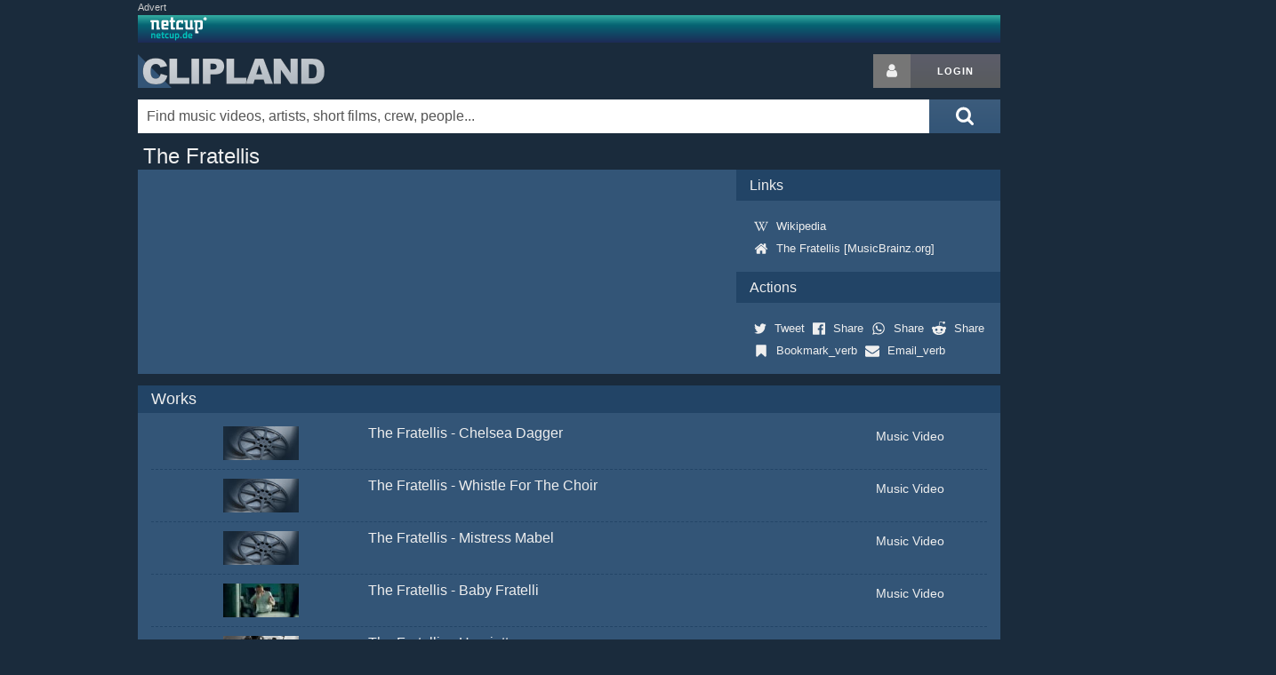

--- FILE ---
content_type: text/html; charset=utf-8
request_url: https://www.google.com/recaptcha/api2/aframe
body_size: 267
content:
<!DOCTYPE HTML><html><head><meta http-equiv="content-type" content="text/html; charset=UTF-8"></head><body><script nonce="exIVH8MMfUkeup287YhYvA">/** Anti-fraud and anti-abuse applications only. See google.com/recaptcha */ try{var clients={'sodar':'https://pagead2.googlesyndication.com/pagead/sodar?'};window.addEventListener("message",function(a){try{if(a.source===window.parent){var b=JSON.parse(a.data);var c=clients[b['id']];if(c){var d=document.createElement('img');d.src=c+b['params']+'&rc='+(localStorage.getItem("rc::a")?sessionStorage.getItem("rc::b"):"");window.document.body.appendChild(d);sessionStorage.setItem("rc::e",parseInt(sessionStorage.getItem("rc::e")||0)+1);localStorage.setItem("rc::h",'1768981859871');}}}catch(b){}});window.parent.postMessage("_grecaptcha_ready", "*");}catch(b){}</script></body></html>

--- FILE ---
content_type: application/javascript; charset=utf-8
request_url: https://fundingchoicesmessages.google.com/f/AGSKWxWbWwAuxzpmCdkTDijYH4K-Dad7dejU3SP56VghdrXue9XP9UnGuAb0y1kPYWnzKjkOtqJxICiVry_Os1WgeOMSZegJArq6-H-jFnX8wpJAVZ2LAGuaGoBdbj8Du_xsKWQT9vEiPXXh1USop27Dq7QNBW7Nql26eRzTYW4mpOzuHUV9uYTClHX611Q=/__585x75-.zw/ads//matomyads./ad/add_-page-peel/
body_size: -1293
content:
window['7b617423-a619-43de-8821-05517d35c92e'] = true;